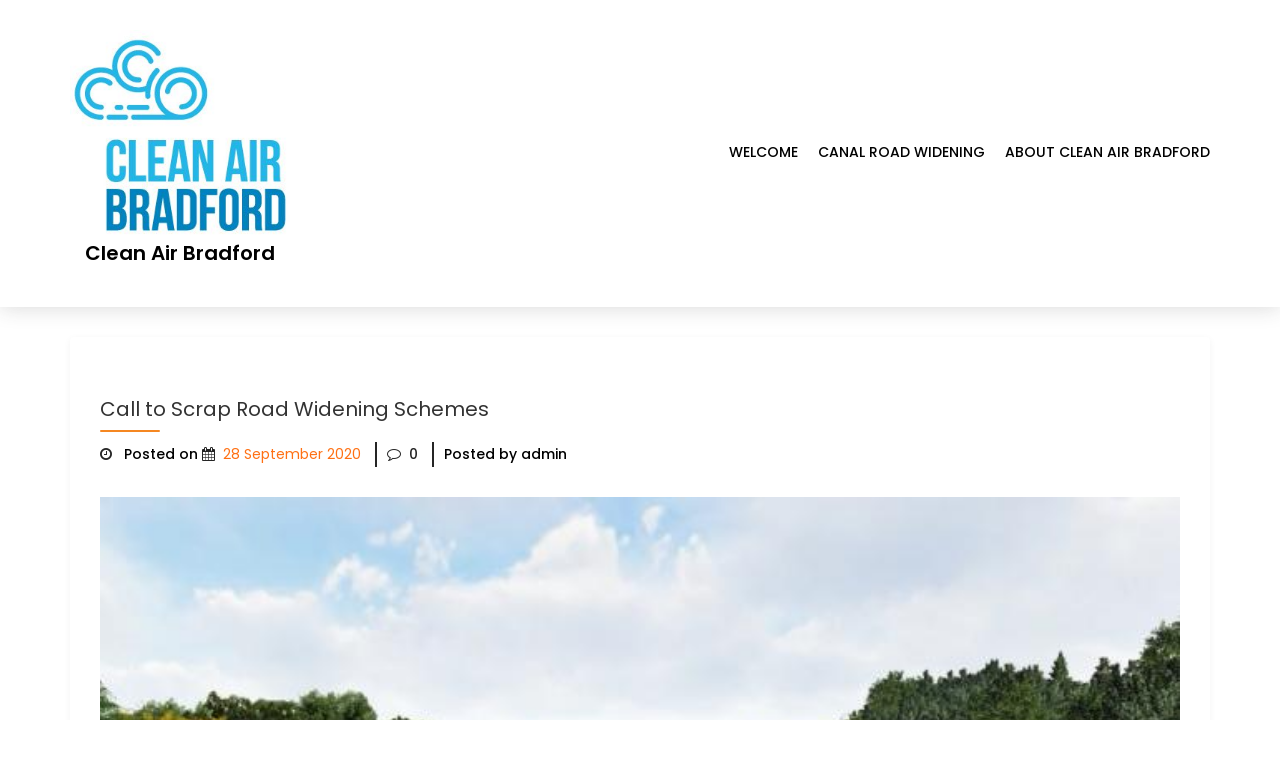

--- FILE ---
content_type: text/html; charset=UTF-8
request_url: https://cleanairbradford.uk/category/canal-road/
body_size: 28431
content:
<!doctype html>
<html lang="en-GB">
<head>
	<meta charset="UTF-8">
	<meta name="viewport" content="width=device-width, initial-scale=1">
	<link rel="profile" href="http://gmpg.org/xfn/11">
	<title>Canal Road &#8211; Clean Air Bradford</title>
<meta name='robots' content='max-image-preview:large' />
	<style>img:is([sizes="auto" i], [sizes^="auto," i]) { contain-intrinsic-size: 3000px 1500px }</style>
	<link rel='dns-prefetch' href='//fonts.googleapis.com' />
<link rel="alternate" type="application/rss+xml" title="Clean Air Bradford &raquo; Feed" href="https://cleanairbradford.uk/feed/" />
<link rel="alternate" type="application/rss+xml" title="Clean Air Bradford &raquo; Comments Feed" href="https://cleanairbradford.uk/comments/feed/" />
<link rel="alternate" type="application/rss+xml" title="Clean Air Bradford &raquo; Canal Road Category Feed" href="https://cleanairbradford.uk/category/canal-road/feed/" />
<script type="text/javascript">
/* <![CDATA[ */
window._wpemojiSettings = {"baseUrl":"https:\/\/s.w.org\/images\/core\/emoji\/15.0.3\/72x72\/","ext":".png","svgUrl":"https:\/\/s.w.org\/images\/core\/emoji\/15.0.3\/svg\/","svgExt":".svg","source":{"concatemoji":"https:\/\/cleanairbradford.uk\/wp\/wp-includes\/js\/wp-emoji-release.min.js?ver=6.7.4"}};
/*! This file is auto-generated */
!function(i,n){var o,s,e;function c(e){try{var t={supportTests:e,timestamp:(new Date).valueOf()};sessionStorage.setItem(o,JSON.stringify(t))}catch(e){}}function p(e,t,n){e.clearRect(0,0,e.canvas.width,e.canvas.height),e.fillText(t,0,0);var t=new Uint32Array(e.getImageData(0,0,e.canvas.width,e.canvas.height).data),r=(e.clearRect(0,0,e.canvas.width,e.canvas.height),e.fillText(n,0,0),new Uint32Array(e.getImageData(0,0,e.canvas.width,e.canvas.height).data));return t.every(function(e,t){return e===r[t]})}function u(e,t,n){switch(t){case"flag":return n(e,"\ud83c\udff3\ufe0f\u200d\u26a7\ufe0f","\ud83c\udff3\ufe0f\u200b\u26a7\ufe0f")?!1:!n(e,"\ud83c\uddfa\ud83c\uddf3","\ud83c\uddfa\u200b\ud83c\uddf3")&&!n(e,"\ud83c\udff4\udb40\udc67\udb40\udc62\udb40\udc65\udb40\udc6e\udb40\udc67\udb40\udc7f","\ud83c\udff4\u200b\udb40\udc67\u200b\udb40\udc62\u200b\udb40\udc65\u200b\udb40\udc6e\u200b\udb40\udc67\u200b\udb40\udc7f");case"emoji":return!n(e,"\ud83d\udc26\u200d\u2b1b","\ud83d\udc26\u200b\u2b1b")}return!1}function f(e,t,n){var r="undefined"!=typeof WorkerGlobalScope&&self instanceof WorkerGlobalScope?new OffscreenCanvas(300,150):i.createElement("canvas"),a=r.getContext("2d",{willReadFrequently:!0}),o=(a.textBaseline="top",a.font="600 32px Arial",{});return e.forEach(function(e){o[e]=t(a,e,n)}),o}function t(e){var t=i.createElement("script");t.src=e,t.defer=!0,i.head.appendChild(t)}"undefined"!=typeof Promise&&(o="wpEmojiSettingsSupports",s=["flag","emoji"],n.supports={everything:!0,everythingExceptFlag:!0},e=new Promise(function(e){i.addEventListener("DOMContentLoaded",e,{once:!0})}),new Promise(function(t){var n=function(){try{var e=JSON.parse(sessionStorage.getItem(o));if("object"==typeof e&&"number"==typeof e.timestamp&&(new Date).valueOf()<e.timestamp+604800&&"object"==typeof e.supportTests)return e.supportTests}catch(e){}return null}();if(!n){if("undefined"!=typeof Worker&&"undefined"!=typeof OffscreenCanvas&&"undefined"!=typeof URL&&URL.createObjectURL&&"undefined"!=typeof Blob)try{var e="postMessage("+f.toString()+"("+[JSON.stringify(s),u.toString(),p.toString()].join(",")+"));",r=new Blob([e],{type:"text/javascript"}),a=new Worker(URL.createObjectURL(r),{name:"wpTestEmojiSupports"});return void(a.onmessage=function(e){c(n=e.data),a.terminate(),t(n)})}catch(e){}c(n=f(s,u,p))}t(n)}).then(function(e){for(var t in e)n.supports[t]=e[t],n.supports.everything=n.supports.everything&&n.supports[t],"flag"!==t&&(n.supports.everythingExceptFlag=n.supports.everythingExceptFlag&&n.supports[t]);n.supports.everythingExceptFlag=n.supports.everythingExceptFlag&&!n.supports.flag,n.DOMReady=!1,n.readyCallback=function(){n.DOMReady=!0}}).then(function(){return e}).then(function(){var e;n.supports.everything||(n.readyCallback(),(e=n.source||{}).concatemoji?t(e.concatemoji):e.wpemoji&&e.twemoji&&(t(e.twemoji),t(e.wpemoji)))}))}((window,document),window._wpemojiSettings);
/* ]]> */
</script>
<style id='wp-emoji-styles-inline-css' type='text/css'>

	img.wp-smiley, img.emoji {
		display: inline !important;
		border: none !important;
		box-shadow: none !important;
		height: 1em !important;
		width: 1em !important;
		margin: 0 0.07em !important;
		vertical-align: -0.1em !important;
		background: none !important;
		padding: 0 !important;
	}
</style>
<link rel='stylesheet' id='wp-block-library-css' href='https://cleanairbradford.uk/wp/wp-includes/css/dist/block-library/style.min.css?ver=6.7.4' type='text/css' media='all' />
<style id='classic-theme-styles-inline-css' type='text/css'>
/*! This file is auto-generated */
.wp-block-button__link{color:#fff;background-color:#32373c;border-radius:9999px;box-shadow:none;text-decoration:none;padding:calc(.667em + 2px) calc(1.333em + 2px);font-size:1.125em}.wp-block-file__button{background:#32373c;color:#fff;text-decoration:none}
</style>
<style id='global-styles-inline-css' type='text/css'>
:root{--wp--preset--aspect-ratio--square: 1;--wp--preset--aspect-ratio--4-3: 4/3;--wp--preset--aspect-ratio--3-4: 3/4;--wp--preset--aspect-ratio--3-2: 3/2;--wp--preset--aspect-ratio--2-3: 2/3;--wp--preset--aspect-ratio--16-9: 16/9;--wp--preset--aspect-ratio--9-16: 9/16;--wp--preset--color--black: #000000;--wp--preset--color--cyan-bluish-gray: #abb8c3;--wp--preset--color--white: #ffffff;--wp--preset--color--pale-pink: #f78da7;--wp--preset--color--vivid-red: #cf2e2e;--wp--preset--color--luminous-vivid-orange: #ff6900;--wp--preset--color--luminous-vivid-amber: #fcb900;--wp--preset--color--light-green-cyan: #7bdcb5;--wp--preset--color--vivid-green-cyan: #00d084;--wp--preset--color--pale-cyan-blue: #8ed1fc;--wp--preset--color--vivid-cyan-blue: #0693e3;--wp--preset--color--vivid-purple: #9b51e0;--wp--preset--gradient--vivid-cyan-blue-to-vivid-purple: linear-gradient(135deg,rgba(6,147,227,1) 0%,rgb(155,81,224) 100%);--wp--preset--gradient--light-green-cyan-to-vivid-green-cyan: linear-gradient(135deg,rgb(122,220,180) 0%,rgb(0,208,130) 100%);--wp--preset--gradient--luminous-vivid-amber-to-luminous-vivid-orange: linear-gradient(135deg,rgba(252,185,0,1) 0%,rgba(255,105,0,1) 100%);--wp--preset--gradient--luminous-vivid-orange-to-vivid-red: linear-gradient(135deg,rgba(255,105,0,1) 0%,rgb(207,46,46) 100%);--wp--preset--gradient--very-light-gray-to-cyan-bluish-gray: linear-gradient(135deg,rgb(238,238,238) 0%,rgb(169,184,195) 100%);--wp--preset--gradient--cool-to-warm-spectrum: linear-gradient(135deg,rgb(74,234,220) 0%,rgb(151,120,209) 20%,rgb(207,42,186) 40%,rgb(238,44,130) 60%,rgb(251,105,98) 80%,rgb(254,248,76) 100%);--wp--preset--gradient--blush-light-purple: linear-gradient(135deg,rgb(255,206,236) 0%,rgb(152,150,240) 100%);--wp--preset--gradient--blush-bordeaux: linear-gradient(135deg,rgb(254,205,165) 0%,rgb(254,45,45) 50%,rgb(107,0,62) 100%);--wp--preset--gradient--luminous-dusk: linear-gradient(135deg,rgb(255,203,112) 0%,rgb(199,81,192) 50%,rgb(65,88,208) 100%);--wp--preset--gradient--pale-ocean: linear-gradient(135deg,rgb(255,245,203) 0%,rgb(182,227,212) 50%,rgb(51,167,181) 100%);--wp--preset--gradient--electric-grass: linear-gradient(135deg,rgb(202,248,128) 0%,rgb(113,206,126) 100%);--wp--preset--gradient--midnight: linear-gradient(135deg,rgb(2,3,129) 0%,rgb(40,116,252) 100%);--wp--preset--font-size--small: 13px;--wp--preset--font-size--medium: 20px;--wp--preset--font-size--large: 36px;--wp--preset--font-size--x-large: 42px;--wp--preset--spacing--20: 0.44rem;--wp--preset--spacing--30: 0.67rem;--wp--preset--spacing--40: 1rem;--wp--preset--spacing--50: 1.5rem;--wp--preset--spacing--60: 2.25rem;--wp--preset--spacing--70: 3.38rem;--wp--preset--spacing--80: 5.06rem;--wp--preset--shadow--natural: 6px 6px 9px rgba(0, 0, 0, 0.2);--wp--preset--shadow--deep: 12px 12px 50px rgba(0, 0, 0, 0.4);--wp--preset--shadow--sharp: 6px 6px 0px rgba(0, 0, 0, 0.2);--wp--preset--shadow--outlined: 6px 6px 0px -3px rgba(255, 255, 255, 1), 6px 6px rgba(0, 0, 0, 1);--wp--preset--shadow--crisp: 6px 6px 0px rgba(0, 0, 0, 1);}:where(.is-layout-flex){gap: 0.5em;}:where(.is-layout-grid){gap: 0.5em;}body .is-layout-flex{display: flex;}.is-layout-flex{flex-wrap: wrap;align-items: center;}.is-layout-flex > :is(*, div){margin: 0;}body .is-layout-grid{display: grid;}.is-layout-grid > :is(*, div){margin: 0;}:where(.wp-block-columns.is-layout-flex){gap: 2em;}:where(.wp-block-columns.is-layout-grid){gap: 2em;}:where(.wp-block-post-template.is-layout-flex){gap: 1.25em;}:where(.wp-block-post-template.is-layout-grid){gap: 1.25em;}.has-black-color{color: var(--wp--preset--color--black) !important;}.has-cyan-bluish-gray-color{color: var(--wp--preset--color--cyan-bluish-gray) !important;}.has-white-color{color: var(--wp--preset--color--white) !important;}.has-pale-pink-color{color: var(--wp--preset--color--pale-pink) !important;}.has-vivid-red-color{color: var(--wp--preset--color--vivid-red) !important;}.has-luminous-vivid-orange-color{color: var(--wp--preset--color--luminous-vivid-orange) !important;}.has-luminous-vivid-amber-color{color: var(--wp--preset--color--luminous-vivid-amber) !important;}.has-light-green-cyan-color{color: var(--wp--preset--color--light-green-cyan) !important;}.has-vivid-green-cyan-color{color: var(--wp--preset--color--vivid-green-cyan) !important;}.has-pale-cyan-blue-color{color: var(--wp--preset--color--pale-cyan-blue) !important;}.has-vivid-cyan-blue-color{color: var(--wp--preset--color--vivid-cyan-blue) !important;}.has-vivid-purple-color{color: var(--wp--preset--color--vivid-purple) !important;}.has-black-background-color{background-color: var(--wp--preset--color--black) !important;}.has-cyan-bluish-gray-background-color{background-color: var(--wp--preset--color--cyan-bluish-gray) !important;}.has-white-background-color{background-color: var(--wp--preset--color--white) !important;}.has-pale-pink-background-color{background-color: var(--wp--preset--color--pale-pink) !important;}.has-vivid-red-background-color{background-color: var(--wp--preset--color--vivid-red) !important;}.has-luminous-vivid-orange-background-color{background-color: var(--wp--preset--color--luminous-vivid-orange) !important;}.has-luminous-vivid-amber-background-color{background-color: var(--wp--preset--color--luminous-vivid-amber) !important;}.has-light-green-cyan-background-color{background-color: var(--wp--preset--color--light-green-cyan) !important;}.has-vivid-green-cyan-background-color{background-color: var(--wp--preset--color--vivid-green-cyan) !important;}.has-pale-cyan-blue-background-color{background-color: var(--wp--preset--color--pale-cyan-blue) !important;}.has-vivid-cyan-blue-background-color{background-color: var(--wp--preset--color--vivid-cyan-blue) !important;}.has-vivid-purple-background-color{background-color: var(--wp--preset--color--vivid-purple) !important;}.has-black-border-color{border-color: var(--wp--preset--color--black) !important;}.has-cyan-bluish-gray-border-color{border-color: var(--wp--preset--color--cyan-bluish-gray) !important;}.has-white-border-color{border-color: var(--wp--preset--color--white) !important;}.has-pale-pink-border-color{border-color: var(--wp--preset--color--pale-pink) !important;}.has-vivid-red-border-color{border-color: var(--wp--preset--color--vivid-red) !important;}.has-luminous-vivid-orange-border-color{border-color: var(--wp--preset--color--luminous-vivid-orange) !important;}.has-luminous-vivid-amber-border-color{border-color: var(--wp--preset--color--luminous-vivid-amber) !important;}.has-light-green-cyan-border-color{border-color: var(--wp--preset--color--light-green-cyan) !important;}.has-vivid-green-cyan-border-color{border-color: var(--wp--preset--color--vivid-green-cyan) !important;}.has-pale-cyan-blue-border-color{border-color: var(--wp--preset--color--pale-cyan-blue) !important;}.has-vivid-cyan-blue-border-color{border-color: var(--wp--preset--color--vivid-cyan-blue) !important;}.has-vivid-purple-border-color{border-color: var(--wp--preset--color--vivid-purple) !important;}.has-vivid-cyan-blue-to-vivid-purple-gradient-background{background: var(--wp--preset--gradient--vivid-cyan-blue-to-vivid-purple) !important;}.has-light-green-cyan-to-vivid-green-cyan-gradient-background{background: var(--wp--preset--gradient--light-green-cyan-to-vivid-green-cyan) !important;}.has-luminous-vivid-amber-to-luminous-vivid-orange-gradient-background{background: var(--wp--preset--gradient--luminous-vivid-amber-to-luminous-vivid-orange) !important;}.has-luminous-vivid-orange-to-vivid-red-gradient-background{background: var(--wp--preset--gradient--luminous-vivid-orange-to-vivid-red) !important;}.has-very-light-gray-to-cyan-bluish-gray-gradient-background{background: var(--wp--preset--gradient--very-light-gray-to-cyan-bluish-gray) !important;}.has-cool-to-warm-spectrum-gradient-background{background: var(--wp--preset--gradient--cool-to-warm-spectrum) !important;}.has-blush-light-purple-gradient-background{background: var(--wp--preset--gradient--blush-light-purple) !important;}.has-blush-bordeaux-gradient-background{background: var(--wp--preset--gradient--blush-bordeaux) !important;}.has-luminous-dusk-gradient-background{background: var(--wp--preset--gradient--luminous-dusk) !important;}.has-pale-ocean-gradient-background{background: var(--wp--preset--gradient--pale-ocean) !important;}.has-electric-grass-gradient-background{background: var(--wp--preset--gradient--electric-grass) !important;}.has-midnight-gradient-background{background: var(--wp--preset--gradient--midnight) !important;}.has-small-font-size{font-size: var(--wp--preset--font-size--small) !important;}.has-medium-font-size{font-size: var(--wp--preset--font-size--medium) !important;}.has-large-font-size{font-size: var(--wp--preset--font-size--large) !important;}.has-x-large-font-size{font-size: var(--wp--preset--font-size--x-large) !important;}
:where(.wp-block-post-template.is-layout-flex){gap: 1.25em;}:where(.wp-block-post-template.is-layout-grid){gap: 1.25em;}
:where(.wp-block-columns.is-layout-flex){gap: 2em;}:where(.wp-block-columns.is-layout-grid){gap: 2em;}
:root :where(.wp-block-pullquote){font-size: 1.5em;line-height: 1.6;}
</style>
<link rel='stylesheet' id='contact-form-7-css' href='https://cleanairbradford.uk/wp/wp-content/plugins/contact-form-7/includes/css/styles.css?ver=6.1.4' type='text/css' media='all' />
<link rel='stylesheet' id='bootstrap-css' href='https://cleanairbradford.uk/wp/wp-content/themes/wpbricks/css/bootstrap.min.css?ver=6.7.4' type='text/css' media='all' />
<link rel='stylesheet' id='fontawesome-css-css' href='https://cleanairbradford.uk/wp/wp-content/themes/wpbricks/css/all.css?ver=6.7.4' type='text/css' media='all' />
<link rel='stylesheet' id='main-css-css' href='https://cleanairbradford.uk/wp/wp-content/themes/wpbricks/css/main.css?ver=6.7.4' type='text/css' media='all' />
<link rel='stylesheet' id='font-awesome-css' href='https://cleanairbradford.uk/wp/wp-content/themes/wpbricks/css/font-awesome.min.css?ver=6.7.4' type='text/css' media='all' />
<link rel='stylesheet' id='wpbricks-google-fonts-css' href='https://fonts.googleapis.com/css?family=Poppins%3A300%2C400%2C500%2C600%2C700&#038;ver=6.7.4' type='text/css' media='all' />
<link rel='stylesheet' id='wpbricks-style-css' href='https://cleanairbradford.uk/wp/wp-content/themes/wpbricks/style.css?ver=6.7.4' type='text/css' media='all' />
<link rel='stylesheet' id='wpbricks-media-css-css' href='https://cleanairbradford.uk/wp/wp-content/themes/wpbricks/media.css?ver=6.7.4' type='text/css' media='all' />
<style id='wpbricks-custom-css-inline-css' type='text/css'>

		body h1, body h2, body h3, body h4, body h5, body h6, body span, body p, body a, body li {
			font-family: unset;
			font-weight: unset;
			text-transform: none;
			color: #000000;
		}
		body span, body p, body li{
			font-size: ;
		}
		.site-branding .custom-logo-link img {
			width: px;
		}
		.site-header .site-branding .site-title a{
				color: #000;
				font-weight: 600;
		}
		.site-header .site-branding p.site-description{
				color: #000;
		}
		.site-header .site-header-inner{
			background-color: #ffffff;
			border-bottom: solid;
			border-color: #fff;
		}
		.sticky-header.transparent-header.header-scroll .site-header .site-header-inner{
			background-color: #ffffff;
		}
		.sticky-header.transparent-header.header-scroll .site-header .site-header-inner ul.sub-menu{
			background-color: #efefef;
		}
		.site-header .main-navigation li a {
			color: #000;
		}
		.site-header button.menu-toggle i{
			background-color: #000;
		}
		.site-header .main-navigation ul.sub-menu {
			background-color: #efefef;
		}
		.site-header .main-navigation ul.sub-menu li a {
			color: #000;
		}
		.site-header ul li .menu-btn:before, .site-header ul li .menu-btn:after{
			background-color: #000;
		}
		.site-footer {
			background-color: #eeeeee;
			background-image: none;
			border-top: hidden;
			border-color: #000;
		}
		.site-footer .footer_inner:before{
			background-color: transparent;
			opacity: 0.4;
		}
		.footer-content h2 {
			color: #000000; 
		}
		.footer-content span, .footer-content ul li span, .footer-content ul li a, .footer-content p, .site-footer .site-info{ 
			color: #000000;
		}
</style>
<script type="text/javascript" src="https://cleanairbradford.uk/wp/wp-includes/js/jquery/jquery.min.js?ver=3.7.1" id="jquery-core-js"></script>
<script type="text/javascript" src="https://cleanairbradford.uk/wp/wp-includes/js/jquery/jquery-migrate.min.js?ver=3.4.1" id="jquery-migrate-js"></script>
<link rel="https://api.w.org/" href="https://cleanairbradford.uk/wp-json/" /><link rel="alternate" title="JSON" type="application/json" href="https://cleanairbradford.uk/wp-json/wp/v2/categories/12" /><link rel="EditURI" type="application/rsd+xml" title="RSD" href="https://cleanairbradford.uk/wp/xmlrpc.php?rsd" />
<meta name="generator" content="WordPress 6.7.4" />
<link rel="icon" href="https://cleanairbradford.uk/wp/wp-content/uploads/2019/05/cropped-web-header-1-1-32x32.png" sizes="32x32" />
<link rel="icon" href="https://cleanairbradford.uk/wp/wp-content/uploads/2019/05/cropped-web-header-1-1-192x192.png" sizes="192x192" />
<link rel="apple-touch-icon" href="https://cleanairbradford.uk/wp/wp-content/uploads/2019/05/cropped-web-header-1-1-180x180.png" />
<meta name="msapplication-TileImage" content="https://cleanairbradford.uk/wp/wp-content/uploads/2019/05/cropped-web-header-1-1-270x270.png" />
</head>

<body class="archive category category-canal-road category-12 wp-custom-logo hfeed">
<a class="skip-link screen-reader-text" href="#content">Skip to content</a><div id="page" class="site ">
	<header id="masthead" class="site-header">
		<div class="site-header-main">
			<div class="site-header-inner left-logo-right-menu header-full-width">
				<div class="container">
					<div class="bricks_col_main">
						<div class="bricks_col md-main-logo">
							<div class="site-branding">
								<a href="https://cleanairbradford.uk/" class="custom-logo-link" rel="home"><img width="294" height="283" src="https://cleanairbradford.uk/wp/wp-content/uploads/2019/05/cropped-CAB_logo_rgb_72dpi.jpg" class="custom-logo" alt="Clean Air Bradford" decoding="async" fetchpriority="high" /></a>										<h1 class="site-title ">
										<a href="https://cleanairbradford.uk/"	rel="home">Clean Air Bradford</a>
										</h1>
																	</div><!-- .site-branding -->
						</div>
						<div class="bricks_col md-main-menu">
							<nav id="site-navigation" class="main-navigation" role="navigation">
								<button class="menu-toggle" aria-controls="primary-menu" aria-expanded="false">
									<i></i><i></i><i></i>
								</button>
								<div class="menu-main-menu-container"><ul id="primary-menu" class="menu"><li id="menu-item-85" class="menu-item menu-item-type-post_type menu-item-object-post menu-item-85"><a href="https://cleanairbradford.uk/welcome/">Welcome</a></li>
<li id="menu-item-108" class="menu-item menu-item-type-post_type menu-item-object-page menu-item-108"><a href="https://cleanairbradford.uk/canal-road-widening/">Canal Road Widening</a></li>
<li id="menu-item-109" class="menu-item menu-item-type-post_type menu-item-object-page menu-item-109"><a href="https://cleanairbradford.uk/about-us/">About Clean Air Bradford</a></li>
</ul></div>							</nav><!-- #site-navigation -->
						</div>
					</div>
				</div>
			</div>
		</div>
	</header><!-- #masthead -->

	<div class="container container-content-width">
		<div id="content" class="site-content">
	<div id="primary" class="content-area">
		<main id="main" class="site-main" role="main">
							<div class="blog-gallery bgs-posts">
					
<div id="post-153" class="post-153 post type-post status-publish format-standard has-post-thumbnail hentry category-canal-road">

    <div class="post-head">

		<h2 class="entry-title"><a href="https://cleanairbradford.uk/call-to-scrap-road-widening-schemes/" rel="bookmark">Call to Scrap Road Widening Schemes</a></h2>        <ul class="publish-details">
			                <li class="post_date">
                    <i class="fa fa fa-clock-o"></i>
					<span class="posted-on">Posted on <a href="https://cleanairbradford.uk/call-to-scrap-road-widening-schemes/" rel="bookmark"><i class="fa fa-calendar" aria-hidden="true"></i><time class="entry-date published updated" datetime="2020-09-28T11:01:36+00:00">28 September 2020</time></a></span>                </li><!-- .entry-meta -->
				            <li class="comments_num">
                <i class="fa fa-comment-o"></i>0            </li>
            <li class="post_by">
				<span class="sub-title">
					Posted by admin				</span>
            </li>
        </ul>
		            <div class="feature-img">
				<img width="650" height="357" src="https://cleanairbradford.uk/wp/wp-content/uploads/2020/09/236303651.jpg.gallery.jpg" class="attachment-post-thumbnail size-post-thumbnail wp-post-image" alt="Canal Road picture from T&amp;A" decoding="async" srcset="https://cleanairbradford.uk/wp/wp-content/uploads/2020/09/236303651.jpg.gallery.jpg 650w, https://cleanairbradford.uk/wp/wp-content/uploads/2020/09/236303651.jpg.gallery-300x165.jpg 300w" sizes="(max-width: 650px) 100vw, 650px" />            </div>
			    </div><!-- .entry-header -->

    <div class="post-content">
		<p>We&#8217;re in the news again &#8211; this time following a press release we sent to the local paper, in advance of Clean Air Day. To read the article &#8211; follow the link below to the Telegraph and Argus piece. https://www.thetelegraphandargus.co.uk/news/18737247.clean-air-group-calls-bradford-council-scrap-road-schemes/ You can sign the petition against the widening of Canal Road here.</p>
    </div><!-- .entry-content -->

</div><!-- #post-153 -->

<div id="post-110" class="post-110 post type-post status-publish format-standard has-post-thumbnail hentry category-canal-road category-news tag-shipley-c-of-e">

    <div class="post-head">

		<h2 class="entry-title"><a href="https://cleanairbradford.uk/petition-against-canal-road-widening-launched/" rel="bookmark">Petition against Canal Road Widening Launched</a></h2>        <ul class="publish-details">
			                <li class="post_date">
                    <i class="fa fa fa-clock-o"></i>
					<span class="posted-on">Posted on <a href="https://cleanairbradford.uk/petition-against-canal-road-widening-launched/" rel="bookmark"><i class="fa fa-calendar" aria-hidden="true"></i><time class="entry-date published updated" datetime="2020-02-26T15:06:33+00:00">26 February 2020</time></a></span>                </li><!-- .entry-meta -->
				            <li class="comments_num">
                <i class="fa fa-comment-o"></i>5            </li>
            <li class="post_by">
				<span class="sub-title">
					Posted by admin				</span>
            </li>
        </ul>
		            <div class="feature-img">
				<img width="2560" height="1536" src="https://cleanairbradford.uk/wp/wp-content/uploads/2019/06/20180503_085623.jpg" class="attachment-post-thumbnail size-post-thumbnail wp-post-image" alt="" decoding="async" srcset="https://cleanairbradford.uk/wp/wp-content/uploads/2019/06/20180503_085623.jpg 2560w, https://cleanairbradford.uk/wp/wp-content/uploads/2019/06/20180503_085623-300x180.jpg 300w, https://cleanairbradford.uk/wp/wp-content/uploads/2019/06/20180503_085623-768x461.jpg 768w, https://cleanairbradford.uk/wp/wp-content/uploads/2019/06/20180503_085623-1024x614.jpg 1024w" sizes="(max-width: 2560px) 100vw, 2560px" />            </div>
			    </div><!-- .entry-header -->

    <div class="post-content">
		<p>Sign the Petition &#8212; We&#8217;ve launched a petition against the widening of Canal Road and the additional traffic this will bring down Otley Road and other parts of Shipley. &#8212; You can download a flyer and print out a paper petition yourself from this page.</p>
    </div><!-- .entry-content -->

</div><!-- #post-110 -->
				</div>
				<div class="clearfix"></div>
				<div class="bgs-pagination col-md-12">
									</div>
						</main><!-- .site-main -->
	</div><!-- container -->

	</div>
	</div><!-- #content -->
	</div>
	<footer id="colophon"
			class="site-footer footer-full-width">
		<div class="footer_inner">
			<div class="container">
								<div class="bricks_col_main footer-bottom right-menutext_with_social">
											<div class="bricks_col copyright_block">
							<div class="site-info">
								Copyright Clean Air Bradford 2020 - info@cleanairbradford.uk
							</div><!-- .site-info -->
						</div>
												<div class="bricks_col social_icons_block">
							<ul class="social_icons">
															<li class="social-facebook facebook">
									<a href="https://www.facebook.com/groups/cleanairbradford"
									target="_blank"><i class="fa fa-facebook"></i></a>
								</li>
																<li class="social-twitter twitter">
									<a href="https://twitter.com/cleanairbfd"
									target="_blank"><i class="fa fa-twitter"></i></a>
								</li>
															</ul>
						</div>
										</div>
			</div>
		</div>
	</footer><!-- #colophon -->

<script type="text/javascript" src="https://cleanairbradford.uk/wp/wp-includes/js/dist/hooks.min.js?ver=4d63a3d491d11ffd8ac6" id="wp-hooks-js"></script>
<script type="text/javascript" src="https://cleanairbradford.uk/wp/wp-includes/js/dist/i18n.min.js?ver=5e580eb46a90c2b997e6" id="wp-i18n-js"></script>
<script type="text/javascript" id="wp-i18n-js-after">
/* <![CDATA[ */
wp.i18n.setLocaleData( { 'text direction\u0004ltr': [ 'ltr' ] } );
/* ]]> */
</script>
<script type="text/javascript" src="https://cleanairbradford.uk/wp/wp-content/plugins/contact-form-7/includes/swv/js/index.js?ver=6.1.4" id="swv-js"></script>
<script type="text/javascript" id="contact-form-7-js-translations">
/* <![CDATA[ */
( function( domain, translations ) {
	var localeData = translations.locale_data[ domain ] || translations.locale_data.messages;
	localeData[""].domain = domain;
	wp.i18n.setLocaleData( localeData, domain );
} )( "contact-form-7", {"translation-revision-date":"2024-05-21 11:58:24+0000","generator":"GlotPress\/4.0.1","domain":"messages","locale_data":{"messages":{"":{"domain":"messages","plural-forms":"nplurals=2; plural=n != 1;","lang":"en_GB"},"Error:":["Error:"]}},"comment":{"reference":"includes\/js\/index.js"}} );
/* ]]> */
</script>
<script type="text/javascript" id="contact-form-7-js-before">
/* <![CDATA[ */
var wpcf7 = {
    "api": {
        "root": "https:\/\/cleanairbradford.uk\/wp-json\/",
        "namespace": "contact-form-7\/v1"
    }
};
/* ]]> */
</script>
<script type="text/javascript" src="https://cleanairbradford.uk/wp/wp-content/plugins/contact-form-7/includes/js/index.js?ver=6.1.4" id="contact-form-7-js"></script>
<script type="text/javascript" src="https://cleanairbradford.uk/wp/wp-content/themes/wpbricks/js/navigation.js?ver=20151215" id="wpbricks-navigation-js"></script>
<script type="text/javascript" src="https://cleanairbradford.uk/wp/wp-content/themes/wpbricks/js/skip-link-focus-fix.js?ver=20151215" id="wpbricks-skip-link-focus-fix-js"></script>
<script type="text/javascript" src="https://cleanairbradford.uk/wp/wp-content/themes/wpbricks/js/custom.js?ver=1.1" id="wpbricks-script-js"></script>


--- FILE ---
content_type: text/css
request_url: https://cleanairbradford.uk/wp/wp-content/themes/wpbricks/css/main.css?ver=6.7.4
body_size: 38985
content:
body{font-family:"Poppins", sans-serif;overflow-x:hidden}
body div a,body div a:focus,body div a:hover{color:#ff7013}
a:focus, a:hover{text-decoration:none}
/* Text meant only for screen readers. */
.screen-reader-text{position:absolute !important;clip: rect(1px, 1px, 1px, 1px);height: 1px; width: 1px;overflow: hidden}
.screen-reader-text:focus{background-color: #f1f1f1;border-radius: 3px;box-shadow: 0 0 2px 2px rgba(0, 0, 0, 0.6);clip: auto !important;color: #21759b;display: block;font-size: 14px;font-size: 0.875rem;font-weight: bold;height: auto;left: 5px;line-height: normal;padding: 15px 23px 14px;text-decoration: none;top: 5px; width: auto;z-index: 100000}
#content[tabindex="-1"]:focus {outline: 0;}
.wrapper{width:1170px;margin:0 auto;max-width:96%}
.read-more a{border:1px solid #333;display:inline-block;padding:10px 30px;-webkit-box-sizing:border-box;-moz-box-sizing:border-box;box-sizing:border-box;line-height:1;text-decoration:none;color:#333;position:relative;z-index:1}
.box-shadow{box-shadow:3px 3px 20px 1px rgba(51, 51, 51, 0.24);background:#fff;float:left;width:100%}
img{max-width:100%;height:auto}
.read-more{display:inline-block;position:relative}
.read-more::after{content:"";position:absolute;background:#333;left:0;right:100%;top:0;bottom:0;-webkit-transition:0.3s all;-moz-transition:0.3s all;-o-transition:0.3s all;transition:0.3s all}
.read-more:hover::after{right:0}
.read-more:hover a{color:#fff}
.wp-caption{margin-bottom:1.5em;max-width:100%}
.wp-caption img[class*="wp-image-"]{display:block;margin-left:auto;margin-right:auto}
.wp-caption-text{text-align:center}
.wp-caption .wp-caption-text{margin:0.8075em 0}
.sticky{display:block}
.gallery-caption{display:block}
.bypostauthor{display:block}
.alignleft{display:inline;float:left;margin-right:1.5em}
.alignright{display:inline;float:right;margin-left:1.5em}
.aligncenter{clear:both;display:block;margin-left:auto;margin-right:auto}
.wp-block-bricks-multipurpose-gutenberg-block.box_shadow{box-shadow:0 2px 5px 0 rgba(52, 52, 52, 0.18)}

/* default css */

/* header css */
.site-header{-webkit-transition:all 00.4s ease-in-out;-o-transition:all 0.4s ease-in-out;transition:all 0.4s ease-in-out}
.site-header .site-branding h1.site-title{margin:0 0 10px 0;text-transform:capitalize;font-size:20px}
.site-header .main-navigation li a{display:inline-block;width:100%;cursor:pointer;-webkit-transition:0.5s all;-moz-transition:0.5s all;-o-transition:0.5s all;transition:0.5s all;color:#676767;text-decoration:none;font-size:14px;font-weight:500;text-transform:uppercase;text-align:center;padding:10px 0}
.site-header .site-branding .site-title a{color:#ff7013}
.site-header .site-branding p.site-description{font-size:14px;color:#939596}
.site-header .site-branding h1.site-title a:hover{color:#333}
.site-header .site-header-main{-webkit-transition:all 0.4s ease-in-out;-o-transition:all 0.4s ease-in-out;transition:all 0.4s ease-in-out}
.site-header .site-header-inner{width:100%;-webkit-box-sizing:border-box;-moz-box-sizing:border-box;box-sizing:border-box;box-shadow:0 1px 20px 0 rgba(51, 51, 51, 0.18);position:relative;padding:30px 0;-webkit-transition:all 0.4s ease-in-out;-o-transition:all 0.4s ease-in-out;transition:all 0.4s ease-in-out}
.sticky-header.header-scroll .site-header .site-header-inner{padding:15px 0}
.sticky-header .site-header .site-header-main{position:fixed;top:0;left:0;right:0;-webkit-transition:all 0.4s ease-in-out;-o-transition:all 0.4s ease-in-out;transition:all 0.4s ease-in-out;z-index:999}
.transparent-header .site-header .site-header-inner{background-color:transparent;box-shadow:none}
.sticky-header.transparent-header.header-scroll .site-header .site-header-inner{padding:15px}
.site-header ul{margin:0;padding:0}
.site-header .site-branding{text-align:center;display:inline-block;width:220px}
.site-header .main-navigation li{position:relative;display:inline-block;margin-right:20px}
.site-header .main-navigation li:last-child{margin-right:0}

/* header css */

/* container layouts */
.container.container-full-width{width:100%}

/* benner css */
.banner{float:left;width:100%}
.banner img{width:100%;height:700px;object-fit:cover;object-position:center center}

/* benner css */

/* site-content css */
div.site-content{float:left;width:100%;padding:0 0 50px 0;-webkit-box-sizing:border-box;-moz-box-sizing:border-box;box-sizing:border-box;display:inline-block}
div.site-content .widget-area{width:30%;float:right;padding:50px 0 20px 30px}
.single div.site-content{float:left;width:100%;padding:0;-webkit-box-sizing:border-box;-moz-box-sizing:border-box;box-sizing:border-box;display:inline-block}

/* site-content css */

/* aside section css */
.widget-area section.widget_calendar table#wp-calendar caption{margin:0 0 10px;color:#333;font-size:15px;font-weight:bold;padding:0}
.widget-area section{padding:30px;font-size:16px;-webkit-box-sizing:border-box;-moz-box-sizing:border-box;box-sizing:border-box;box-shadow:0 2px 7px 0 rgba(0, 0, 0, 0.05);background:#fff;border-radius:4px;margin-bottom:30px}
.widget-area section.widget_calendar table#wp-calendar{width:100%}
.widget-area label{width:100%;margin:0}
.widget-area section.widget_search form span{display:block;border:0;font-size:18px!important;font-weight:600;margin:0 0 25px 0!important;color:#252525!important;padding:0}
.widget-area section.widget_search form input.search-field{-webkit-box-sizing:border-box;-moz-box-sizing:border-box;box-sizing:border-box;margin-bottom:10px;padding:20px;border:solid 1px rgba(204, 204, 204, 0.72);width:100%;height:35px;font-weight:400;background:#fff}
.widget-area section.widget_search form input.search-submit{width:120px;padding:7px 0;-webkit-box-sizing:border-box;-moz-box-sizing:border-box;box-sizing:border-box;text-transform:uppercase;font-size:13px;background:#ff7013;color:#fff;border:1px solid #ff7013;-webkit-transition:0.5s all;-moz-transition:0.5s all;-o-transition:0.5s all;transition:0.5s all;margin:0 auto}
.widget-area section.widget_search form input.search-submit:hover{background:#fff;color:#fe6826}
.widget-area h2.widget-title{border:0;font-size:18px!important;font-weight:600;margin:0 0 25px 0!important;color:#252525!important;padding:0}
.widget-area ul li{margin-bottom:10px}
.widget-area ul li a{background-size:20px;background-position:center left;background-repeat:no-repeat;padding:0!important;border:0!important;font-size:16px!important;color:#6b757e!important;font-weight:400!important;position:relative;padding-left:20px!important;text-decoration:none!important}
.widget-area ul li a:hover{color:#ff7013!important;text-decoration:underline}
.widget-area section ul{list-style:none;margin:0;padding:0}
.widget-area ul li a::before{content:".";vertical-align:baseline;font-size:50px;line-height:0;position:absolute;left:-7px;top:-1px;font-family:monospace}

/* section css */

/* blog css */
aside.widget-area ul li{padding-left:30px;background-image:url(images/aside-arrow.png);background-size:20px;background-position:top left;background-repeat:no-repeat}
.content-area ul.blog-list li .blog-img{float:left;width:100%}
.content-area ul.blog-list li .blog-img img{width:100%;height:220px;object-fit:cover;transition:0.2s all;-webkit-transition:0.3s all;-moz-transition:0.3s all;-o-transition:0.3s all}
.content-area ul.blog-list>li{list-style:none;margin-bottom:30px}
.content-area ul.blog-list>li:nth-child(2n + 1){clear:none}
.content-area ul.blog-list>li .blog-containe{height:410px;background:#fff;overflow:hidden}
.content-area ul.blog-list>li .blog-containe:hover .blog-img img{height:110px;opacity:0.5}
.content-area ul.blog-list>li .blog-containe .blog-details .hover-item{display:none}
.content-area ul.blog-list>li .blog-containe:hover .blog-details .hover-item{display:block}
.content-area ul.blog-list li .blog-details{float:left;width:100%;background:#fff;word-break:break-all;padding:20px 20px;-webkit-box-sizing:border-box;-moz-box-sizing:border-box;box-sizing:border-box}
.content-area ul.blog-list li .blog-details h3{margin:0;font-size:18px;color:#333;text-transform:uppercase;margin-bottom:20px}
.content-area ul.blog-list li .blog-details h3 a{color:#333;font-weight:bold}
.content-area ul.blog-list li .blog-details span.sub-title{margin-bottom:10px;display:block}
.content-area ul.blog-list li .blog-details .comment-sec{margin-bottom:10px;display:block}
.content-area ul.blog-list li .blog-details span.sub-title img.avatar{width:35px;height:35px;border-radius:50%;display:inline-block;vertical-align:middle;margin-right:10px}
.content-area ul.blog-list li .blog-details .comment-sec ul li{display:inline-block;vertical-align:middle;margin-right:20px;font-size:15px;margin-bottom:5px!important}
.content-area ul.blog-list li .blog-details .comment-sec ul li:last-child{margin:0}
.content-area ul.blog-list li .blog-details .comment-sec ul li i{display:inline-block;vertical-align:middle;margin-right:8px}
.content-area ul.blog-list li .blog-details .hover-item p{color:#333;font-size:15px;margin-bottom:10px}

/* blog css */

/* footer css */
.site-footer{display:block;width:100%;background:#f5f5f8;margin:0 auto;background-position:center;background-size:cover}
.site-footer .footer_inner{padding:50px 0 24px;-moz-box-sizing:border-box;box-sizing:border-box;position:relative}
.site-footer .footer_inner::before{content:'';position:absolute;left:0;right:0;top:0;bottom:0;display:inline-block;width:100%;height:100%}
.site-footer.footer-content-width{max-width:1140px}
.site-footer.footer-content-width .container{width:100%}
.site-footer .footer-bottom{position:relative}
.site-footer .footer-bottom.bricks_col_main{font-size:0;display:-webkit-box;display:-ms-flexbox;display:flex;-ms-flex-wrap:wrap;flex-wrap:wrap;-webkit-box-align:center;-ms-flex-align:center;align-items:center;padding:20px}
.site-footer .footer-bottom .copyright_block{text-align:left;font-size:16px}
.site-footer .footer-bottom .social_icons_block{text-align:right}
.site-footer .copyright_text{font-size:16px}
.site-footer .copyright_text p{margin:0}
.site-footer .col-md-12 .menu-main-container{text-align:center}
.site-footer .col-md-12 .menu-main-container ul li{display:inline-block;vertical-align:middle}
.site-footer .col-md-12 .menu-main-container ul li a{padding:0 15px}
.site-footer .col-md-12 .menu-main-container ul li .sub-menu{display:none}

/* footer social layouts */
.site-footer .footer-bottom .bricks_col{width:100%;text-align:center}
.site-footer .footer-bottom.text_with_social .bricks_col{width:50%}
.site-footer .footer-bottom.text_with_social.social-left-menu .bricks_col.copyright_block{order:1;text-align:right}
.site-footer .footer-bottom.text_with_social.social-left-menu .bricks_col.social_icons_block{text-align:left}
.site-footer .footer-bottom.text_with_social.social-right-menu .bricks_col.copyright_block{text-align:left}
.site-footer .footer-bottom.text_with_social.social-right-menu .bricks_col.social_icons_block{text-align:right}
.site-footer .footer-bottom .social_icons{padding:0;margin:0}
.site-footer .footer-bottom .social_icons li{display:inline-block;margin:0 10px}
.site-footer .footer-bottom .social_icons li:first-child{margin-left:0}
.site-footer .footer-bottom .social_icons li:last-child{margin-right:0}
.site-footer .footer-bottom .social_icons li a{width:35px;height:35px;display:block;line-height:35px;background:rgba(255, 255, 255, 0);color:#fff;font-size:16px;text-align:center;border:1px solid #fff;-webkit-transition:0.3s all;-moz-transition:0.3s all;-o-transition:0.3s all;transition:0.3s all}
.site-footer .footer-bottom .social_icons li a:hover{color:#fff;border-color:transparent}
.site-footer .footer-bottom .social_icons li.facebook a{border-color:#3b5998;background:#3b5998;color:#fff}
.site-footer .footer-bottom .social_icons li.gplus a{border-color:#d34836;background:#d34836;color:#fff}
.site-footer .footer-bottom .social_icons li.linkedin a{border-color:#007bb6;background:#007bb6;color:#fff}
.site-footer .footer-bottom .social_icons li.twitter a{border-color:#1dcaff;background:#1dcaff;color:#fff}
.site-footer .footer-bottom .social_icons li.Instagram a{border-color:#125688;background:#125688;color:#fff}
.site-footer .footer-bottom .social_icons li.pinterest a{border-color:#e95950;background:#e95950;color:#fff}
.site-footer .footer-bottom .social_icons li.facebook a:hover{background:transparent;color:#3b5998}
.site-footer .footer-bottom .social_icons li.gplus a:hover{background:transparent;color:#d34836}
.site-footer .footer-bottom .social_icons li.linkedin a:hover{background:transparent;color:#007bb6}
.site-footer .footer-bottom .social_icons li.twitter a:hover{background:transparent;color:#1dcaff}
.site-footer .footer-bottom .social_icons li.Instagram a:hover{background:transparent;color:#125688}
.site-footer .footer-bottom .social_icons li.pinterest a:hover{background:transparent;color:#e95950}
.site-footer .footer-bottom a{color:#000}

/* footer css */

/* inner-blog css */
header.entry-header h1.entry-title{text-transform:uppercase;font-weight:bold;margin:0;margin-bottom:20px}
header.entry-header .entry-meta{display:block;margin-bottom:10px}
header.entry-header .entry-meta span, header.entry-header .entry-meta span a{font-size:17px;color:#333}
header.entry-header .entry-meta span time{margin-right:20px}
p{color:#43515d;font-size:14px;font-family:"Poppins", sans-serif;line-height:1.5}
h2.comments-title{display:block;margin-bottom:10px;color:#333;font-size:22px;font-weight:normal}
h2.comments-title span{text-transform:uppercase}
.edit-link{width:auto;display:inline-block;vertical-align:middle;text-align:center;margin:20px 0 0 0}
.edit-link a{background:#ff7013;color:#fff!important;padding:4px 10px;font-size:14px;display:block;width:100%;border:1px solid #ff7013;-webkit-transition:0.5s all;-moz-transition:0.5s all;-o-transition:0.5s all;transition:0.5s all}
.edit-link a span{color:#fff;-webkit-transition:0.5s all;-moz-transition:0.5s all;-o-transition:0.5s all;transition:0.5s all}
.edit-link a:hover{background:#fff;color:#ff7013!important}
div.comments-area{background:#fff;padding:30px!important;box-shadow:0 2px 7px 0 rgba(0, 0, 0, 0.05);border-radius:4px;margin-bottom:50px!important;margin-top:20px}
div.comments-area h3{font-size:20px}
div.comments-area form#commentform p.logged-in-as{margin-bottom:15px}
div.comments-area form#commentform p.logged-in-as a{color:#40729c}
div.comments-area form#commentform .comment-form-comment{margin:0}
div.comments-area form#commentform .comment-form-comment label{display:block;margin-bottom:10px;color:#333;font-size:20px;font-weight:normal}
div.comments-area form#commentform .comment-form-comment textarea{width:100%;padding:10px 15px;-webkit-box-sizing:border-box;-moz-box-sizing:border-box;box-sizing:border-box;height:150px;resize:none;border:none;background:#fafafa!important;z-index:2;position:relative;line-height:18px;font-size:16px;transition:none 0s ease 0s;margin:0}
div.comments-area form#commentform .form-submit input{background:#333;color:#fff;width:120px;padding:7px 0;-webkit-box-sizing:border-box;-moz-box-sizing:border-box;box-sizing:border-box;text-transform:uppercase;font-size:13px;border:1px solid #333;-webkit-transition:0.5s all;-moz-transition:0.5s all;-o-transition:0.5s all;transition:0.5s all}
header.entry-header .entry-meta span a i{margin-right:10px;display:inline-block}
ol.comment-list li.comment{background:#fff;border:1px solid #ccc;margin-bottom:30px;padding:20px 20px;-webkit-box-sizing:border-box;-moz-box-sizing:border-box;box-sizing:border-box}
ol.comment-list li.comment .comment-content{margin-bottom:15px}
ol.comment-list li.comment footer.comment-meta .comment-author{margin-bottom:10px}
ol.comment-list li.comment footer.comment-meta .comment-author img.avatar{width:35px;height:35px;border-radius:50%;margin-right:10px}
ol.comment-list li.comment footer.comment-meta .comment-metadata{margin-bottom:10px}
ol.comment-list li.comment footer.comment-meta .comment-metadata a{color:#333;font-size:15px;margin-right:10px}
ol.comment-list li.comment .comment-content p{margin-bottom:0}
ol.comment-list li.comment .reply a{background:#333;color:#fff;font-size:14px;border:1px solid #333;-webkit-transition:0.5s all;-moz-transition:0.5s all;-o-transition:0.5s all;transition:0.5s all;text-align:center;display:inline-block;width:auto;padding:4px 10px}
ol.comment-list li.comment .reply a:hover{background:#fff;color:#333}
div.comments-area h3#reply-title small{margin-left:10px;font-size:18px}
div.comments-area h3#reply-title small a#cancel-comment-reply-link{background:#e71818;color:#fff;padding:4px 10px;font-size:14px;width:100%;border:1px solid #e71818;-webkit-transition:0.5s all;-moz-transition:0.5s all;-o-transition:0.5s all;transition:0.5s all;text-align:center}
div.comments-area h3#reply-title small a#cancel-comment-reply-link:hover{color:#e71818;background:#fff}
ol.comment-list li.comment .children{margin-top:30px}
ol.comment-list li.comment .children li .children li{padding:20px 0;border:none;border-top:1px solid #ccc}
nav.post-navigation{display:none}
div.comments-area form#commentform .form-submit input:hover{color:#333}
ol.comment-list li.comment .children li .children li:last-child{margin-bottom:0;padding-bottom:0}
ol.comment-list li.comment:last-child{margin-bottom:0}
div.site-content aside.widget-area section.widget_calendar table#wp-calendar td a{color:#337ab7;font-weight:bold}
.date .content-area article{background:#fff;padding:20px 20px;border-bottom:1px solid #ccc;box-shadow:2px 2px 11px 0 rgba(51, 51, 51, 0.58);margin-bottom:30px}
.date .content-area article h2.entry-title{margin:0;margin-bottom:20px}
.date .content-area article h2.entry-title a{text-transform:uppercase;font-weight:bold;margin:0;margin-bottom:20px;color:#333;font-size:22px}
.content-area header.page-header h1{border-bottom:0;color:#333;font-size:29px;text-transform:uppercase;font-weight:bold;margin:0}
header.page-header{border-bottom:0;padding-bottom:0;margin:0;margin-bottom:50px}
.search .content-area article, .category .content-area article{padding:30px;font-size:16px;-webkit-box-sizing:border-box;-moz-box-sizing:border-box;box-sizing:border-box;box-shadow:0 2px 7px 0 rgba(0, 0, 0, 0.05);background:#fff;border-radius:4px;margin-bottom:30px;border:1px solid #cccccc45}
.search .content-area article h2.entry-title, .category .content-area article h2.entry-title{margin:0;margin-bottom:20px}
.search .content-area article h2.entry-title a, .category .content-area article h2.entry-title a{text-transform:uppercase;font-weight:bold;margin:0;margin-bottom:20px;color:#333;font-size:22px}
.search .content-area article footer.entry-footer span, .category .content-area article footer.entry-footer span{margin-right:15px;font-size:16px;color:#333}
.search .content-area article footer.entry-footer span a, .category .content-area article footer.entry-footer span a{margin:0 5px}
.search .content-area article .entry-summary, .category .content-area article .entry-summary{margin-bottom:20px;display:block}
.error404 .content-area{width:100%!important}
.error404 .content-area main.site-main header.page-header{text-align:center}
.error404 .content-area main.site-main header.page-header h1.page-title{color:#fff;font-size:55px;background:#ff7013;display:inline-block;height:150px;width:150px;line-height:142px;border-radius:50%;text-align:center}
.error404 .content-area main.site-main .page-content form.search-form{width:600px;max-width:100%;margin-bottom:50px;display:block}
.error404 .content-area main.site-main .page-content form.search-form label{display:block;width:100%}
.error404 .content-area main.site-main .page-content form.search-form label span{color:#333;margin-bottom:10px;display:block;font-size:15px}
.error404 .content-area main.site-main .page-content form.search-form label input{width:100%!important;height:35px;padding:0 10px;-webkit-box-sizing:border-box;-moz-box-sizing:border-box;box-sizing:border-box;border:1px solid #ccc;margin-bottom:10px}
.error404 .content-area main.site-main .page-content form.search-form input.search-submit{width:120px;padding:7px 0;-webkit-box-sizing:border-box;-moz-box-sizing:border-box;box-sizing:border-box;text-transform:uppercase;font-size:13px;background:#ff7013;color:#fff;border:1px solid #ff7013;-webkit-transition:0.5s all;-moz-transition:0.5s all;-o-transition:0.5s all;transition:0.5s all}
.error404 .content-area main.site-main .page-content form.search-form input.search-submit:hover{background:#fff;color:#333}
.error404 .content-area main.site-main .page-content .widget_recent_entries{margin-bottom:30px}
.error404 .content-area main.site-main .page-content h2{display:block;color:#333;font-size:26px;font-weight:normal;margin:0;margin-bottom:10px}
.error404 .content-area main.site-main .page-content .widget_categories{margin-bottom:30px}
.error404 .content-area main.site-main .page-content .widget_categories ul li{padding-left:30px;background-image:url(images/aside-arrow.png);background-size:20px;background-position:center left;background-repeat:no-repeat;margin-bottom:10px;font-size:16px}
.error404 .content-area main.site-main .page-content .widget.widget_archive label.screen-reader-text{display:block;color:#333;font-size:20px;font-weight:normal;margin:0;margin-bottom:10px}
.error404 .content-area main.site-main .page-content .widget.widget_archive select{width:200px;height:35px;padding:0 5px;border:1px solid #333;cursor:pointer}
.error404 .content-area main.site-main .page-content .widget_recent_entries ul li{padding-left:30px;background-image:url(images/aside-arrow.png);background-size:20px;background-position:center left;background-repeat:no-repeat;margin-bottom:5px;font-size:16px}
.search .site-content section.content-area .page-content form.search-form{width:600px;max-width:100%;margin-bottom:50px;display:block}
.search .site-content section.content-area .page-content form.search-form label{display:block;width:100%}
.search .site-content section.content-area .page-content form.search-form input.search-submit{width:120px;padding:7px 0;-webkit-box-sizing:border-box;-moz-box-sizing:border-box;box-sizing:border-box;text-transform:uppercase;font-size:13px;background:#333;color:#fff;border:1px solid #333;-webkit-transition:0.5s all;-moz-transition:0.5s all;-o-transition:0.5s all;transition:0.5s all}
.search .site-content section.content-area .page-content form.search-form label span{color:#333;margin-bottom:10px;display:block;font-size:15px}
.search .site-content section.content-area .page-content form.search-form label input{width:100%;height:35px;padding:0 10px;-webkit-box-sizing:border-box;-moz-box-sizing:border-box;box-sizing:border-box;border:1px solid #ccc;margin-bottom:10px}
.search .site-content section.content-area .page-content form.search-form input.search-submit:hover{background:#fff;color:#333}
.comment-respond p label{display:block;margin-bottom:10px;color:#333;font-size:20px;font-weight:normal}
.comment-respond p input{width:100%;padding:6px 10px;-webkit-box-sizing:border-box;-moz-box-sizing:border-box;box-sizing:border-box;resize:none;border:1px solid #ccc;margin-bottom:0}
div.site-content aside.widget-area ul li ul li{background:none;padding-left:0}
div.site-content aside.widget-area ul li ul li li{padding-left:0}
nav.navigation{float:left;width:100%;padding:20px 20px;-webkit-box-sizing:border-box;-moz-box-sizing:border-box;box-sizing:border-box}
nav.navigation .nav-links>div{display:inline-block;vertical-align:middle;position:relative}
nav.navigation .nav-links>div a{color:#333;font-size:20px;text-transform:capitalize;transition:0.5s all}
nav.navigation .nav-links>div a:hover{color:#ff7013}
nav.navigation .nav-links>.nav-previous a::before{content:"<<";display:inline-block;margin-right:10px;position:relative;top:1px}
nav.navigation .nav-links>.nav-next a::after{content:">>";display:inline-block;margin-left:10px;position:relative;top:1px}
nav.navigation .nav-links .prev::after{content:"\f060";left:0}
nav.navigation .nav-links .next::after{content:"\f061";right:0}
nav.navigation .nav-links>a::after{content:"";font-family:FontAwesome, sans-serif, Apple Color Emoji;position:absolute;top:0;font-size:18px}
nav.navigation .nav-links .prev{padding-left:25px}
nav.navigation .nav-links a{position:relative}
nav.navigation .nav-links{display:inline-block;width:100%}
nav.navigation .nav-links span, nav.navigation .nav-links a{margin:0 5px}
nav.navigation .nav-links>.next{padding-right:30px;float:right}
nav.navigation .nav-links .nav-previous{display:inline-block}
nav.navigation .nav-links .nav-next{float:right}
nav.navigation h2{display:block;margin-bottom:10px;color:#333;font-size:20px;font-weight:normal}
aside.widget-area section select{width:100%;height:40px;padding:0 10px;border:1px solid #ccc;cursor:pointer}
aside.widget-area section img{height:auto}
aside.widget-area ul li ul.children{list-style-type:disc;margin-top:10px}
aside.widget-area section.widget_categories>label{margin:0;margin-bottom:10px;color:#333;font-size:15px;font-weight:bold}
aside.widget-area section a{font-size:16px}
aside.widget-area section p{font-size:16px}
.date .content-area article li{font-size:18px}
aside.widget-area section.widget_calendar td#next{text-align:right}
.search .content-area article footer.entry-footer span.edit-link{width:100%;text-align:left}
.search .content-area article footer.entry-footer span.edit-link span.screen-reader-text{color:#fff;margin:0;-webkit-transition:0.5s all;-moz-transition:0.5s all;-o-transition:0.5s all;transition:0.5s all}
.edit-link a:hover span.screen-reader-text{color:#ff7013}
.edit-link a:hover span{color:#ff7013!important}
aside.widget-area section>label{margin-bottom:10px}
.search .content-area article footer.entry-footer span.edit-link a{margin:0;width:auto;display:inline-block}
.site-logo img{width:100%}
section.widget_text img{margin:10px 0}
.date .content-area article img{height:auto}
aside.widget-area ul li ul.sub-menu{margin-top:10px}
.content-area ul.blog-list>li:first-child .blog-containe{position:relative}
body.logged-in.admin-bar .site-header nav#site-navigation.toggled button.menu-toggle{top:80px!important}
.content-area ul{list-style-type:disc}
.content-area ol{list-style-type:decimal;padding-left:20px}
.content-area ol.comment-list{list-style:none;padding-left:0}
ol.comment-list li.comment footer.comment-meta .comment-author a{color:#333;font-size:17px}
.content-area li{color:#43515d;font-size:14px;font-family:"Poppins", sans-serif;line-height:25px;margin-bottom:5px}
.content-area ol.comment-list ul, .content-area ol.comment-list ol{padding-left:20px}
.content-area .entry-author{margin-bottom:20px}
.content-area .entry-author span img{width:60px;height:60px;-webkit-box-sizing:border-box;-moz-box-sizing:border-box;box-sizing:border-box}
.content-area ul.blog-list li .blog-details .comment-sec ul{padding-left:0}
.content-area ul.blog-list{padding-left:0}
.content-area ol.comment-list ol.children{padding-left:0;list-style:none}

/* inner-blog css */
.site-main .edit-submit{width:auto;padding:5px 15px;-webkit-box-sizing:border-box;-moz-box-sizing:border-box;box-sizing:border-box;text-transform:uppercase;font-size:13px;background:#333;color:#fff;border:1px solid #333;-webkit-transition:0.5s all;-moz-transition:0.5s all;-o-transition:0.5s all;transition:0.5s all}
.site-main .edit-submit:hover{background:#fff;color:#333}
img.avatar.avatar-32.photo{width:70px;height:70px;border-radius:50%;display:inline-block;vertical-align:middle;margin-right:10px}
.entry-author .sub-title{font-size:18px}
.page-description{color:#ff7013;text-align:center}
.error-404 .not-found h1{text-align:center!important;color:#ff0f4c;font-size:55px}
.error-404.not-found header.page-header{text-align:center}
.error404 div.site-content .widget-area{display:none}
.error-404.not-found header.page-header h1.page-title{color:#fff;font-size:55px;background:#ff0f4c;display:inline-block;height:150px;width:150px;line-height:142px;border-radius:50%;text-align:center}
section.error-404.not-found .page-content{text-align:center}
section.error-404.not-found .page-content form.search-form{margin:0 auto}
h2.entry-title a{font-size:20px;color:#333}
.hover-item-disabled p{color:#333;font-size:15px;margin-bottom:10px}

/* Navigation Menu */
.main-navigation li{list-style:none}
.main-navigation li:hover a, .main-navigation li:focus a{color:#ff7013}
.main-navigation li ul{display:none}
.site-header nav#site-navigation button.menu-toggle.toggled-on i:nth-child(1){transform:rotateZ(-45deg);-moz-transform:rotateZ(-45deg);-webkit-transform:rotateZ(-45deg);top:0px!important;position:absolute!important;left:0!important}
.site-header nav#site-navigation button.menu-toggle.toggled-on i:nth-child(2){display:none!important}
.site-header nav#site-navigation button.menu-toggle.toggled-on i:nth-child(3){transform:rotateZ(45deg);-moz-transform:rotateZ(45deg);-webkit-transform:rotateZ(45deg);position:absolute!important;top:0px!important;left:0!important}
aside.widget-area section.widget_archive label{display:none}
aside.widget-area section.widget_categories label{display:none}
aside.widget-area section.widget_search label span{display:none}
.site-content.site-content-without-sidebar .content-area{width:100%!important;padding-top:0}

/* css by dj */
.site-header .site-branding .header-wishlist{display:inline-block;float:left;text-align:center}
.site-header .site-branding hgroup{display:inline-block}
.site-header .site-branding .header-cart{display:inline-block;float:right}
.site-header .site-branding .header-wishlist .top-wishlist a div::before{font-size:25px}
.site-header .site-branding .header-wishlist .top-wishlist a .count{display:inline-block;font-size:14px;border:solid 1px rgb(224, 224, 224);padding:1px 6px;line-height:16px;position:absolute;border-radius:50%;top:-10px;right:-17px;background:#fff}
.site-header .site-branding .header-wishlist a{color:#43515d}
.site-header .site-branding .header-wishlist a:hover{color:#ff7013}
.main-navigation li.current_page_item a{color:#ff7013}
.main-navigation li.current_page_item{border-bottom:solid 4px rgb(255, 112, 19)}
.site-header .site-branding .header-wishlist .top-wishlist a .fa.fa-heart{font-size:20px;display:inline-block;position:relative;text-align:center}
.site-header .site-branding .header-wishlist span.wish-title{display:block;font-size:16px;text-transform:capitalize}
header.woocommerce-products-header h1{margin:0 0 15px 0;text-transform:uppercase}
.woocommerce table.shop_table td{border-top:0}
.single-product p{color:#928f8f;font-size:16px;font-family:"Poppins", sans-serif;line-height:25px;margin-bottom:30px}
.woocommerce-wishlist .added_to_cart.wc-forward{display:none;visibility:hidden;opacity:0!important;font-size:0}
.woocommerce .products .star-rating{margin:0 auto}

/* margin css */
.m0{margin:0!important}
.mb0{margin-bottom:0!important}
.mb10{margin-bottom:10px!important}
.mb20{margin-bottom:20px!important}
.mb30{margin-bottom:30px!important}
.mb40{margin-bottom:40px!important}
.mt0{margin-top:0!important}
.mt10{margin-top:10px!important}
.mt20{margin-top:20px!important}
.mt30{margin-top:30px!important}
.mt40{margin-top:104px!important}

/* margin css */
.footer-content .footer-logo-img{margin-bottom:13px}
.footer-content ul{list-style:none;padding:0;margin:0;color:#676767}
.footer-content ul li{margin-bottom:13px}
.footer-content ul li span{color:#676767}
.footer-content ul li a{color:#676767}
.footer-content ul li a:hover{color:#ff7013}
.footer-content .footer-logo-img img{width:180px}
.footer-content h6{text-transform:capitalize;color:#000;font-size:18px;line-height:27px;margin:0;margin-bottom:15px}
.footer-newsletter form.md-newsletter-form{position:relative;z-index:5}
.footer-newsletter form.md-newsletter-form input{width:262px;height:46px;background:#fff;border-radius:25px;border:1px solid #e8e8f9;padding-left:20px;color:#9d9d9d;font-weight:400;font-size:14px;position:relative;padding-right:40px;-webkit-transition:0.5s all linear;-moz-transition:0.5s all linear;transition:0.5s all linear;max-width:100%}
.footer-newsletter form.md-newsletter-form button{position:absolute;font-size:18px;background:transparent;border:0;top:50%;right:15px;transform:translateY(-50%);-webkit-transform:translateY(-50%);color:#c3c3c3;width:15px}
.footer-newsletter form.md-newsletter-form button i{font-size:13px;font-weight:normal;position:absolute;top:50%;-webkit-transform:translate(0, -50%);-moz-transform:translate(0, -50%);-ms-transform:translate(0, -50%);right:0}
.single .SideBar{display:inline-block;width:30%;padding:50px 0 20px 30px}
.single div.site-content .content-area{padding:50px 0 0 0;margin-bottom:0;padding-bottom:0;width:70%;float:left;display:inline-block}

/* comments-area */
.comments-area form input{background:#fafafa;font-weight:500;font-size:13px;line-height:18px;color:#222;border:0;box-shadow:none;padding:16px 30px 15px;border-radius:0;transition:all 0.3s ease;box-sizing:border-box!important;width:100%;display:block;height:49px}
div.comments-area form#commentform .form-submit input#submit{text-indent:-10px;background:#f47b1f;color:#fff;-webkit-box-shadow:0 10px 50px rgba(58, 58, 58, 0.26);-moz-box-shadow:0 10px 50px rgba(58, 58, 58, 0.26);box-shadow:0 10px 50px rgba(58, 58, 58, 0.26);line-height:1px;padding:23px;text-transform:capitalize;transition:0.3s all linear;min-width:186px;overflow:hidden;-webkit-border-radius:4px;-moz-border-radius:4px;font-size:15px;border:none;display:inline-block}
.comments-area form label{margin:0;padding:0;font-size:20px;color:#252525;line-height:25px;margin-bottom:20px;margin-top:10px}
div.comments-area h3#reply-title{margin:0;padding:0;font-size:20px;color:#252525;line-height:25px;margin-bottom:20px}
.comments-area form .form-submit{margin-top:30px}

/* comments-area */

/* post css */
.post h2{font-size:30px;line-height:1.3}
.post h2::after{content:"";display:block;width:60px;height:2px;background:#f58721;border-radius:3px;margin:4px 0 0}
ul.publish-details{width:100%;list-style-type:none!important;margin:0 0 30px;padding:0}
ul.publish-details li{display:inline-block;float:none!important;margin:0;text-align:left;width:auto;color:#252525!important;font-weight:500;clear:none!important;border-left:2px solid #252525;padding:0 10px}
ul.publish-details li i.fa{color:#252525!important;margin-right:8px}
ul.publish-details li a{font-weight:normal}
ul.publish-details li:first-child{padding-left:0;border-left:0}
.post-head h1.entry-title{margin-bottom:20px}
.post-head .feature-img{margin-bottom:30px}
.single div.site-content a.post-edit-link input{background:#f47b1f;color:#fff;-webkit-box-shadow:0 10px 50px rgba(58, 58, 58, 0.26);-moz-box-shadow:0 10px 50px rgba(58, 58, 58, 0.26);box-shadow:0 10px 50px rgba(58, 58, 58, 0.26);line-height:1px;padding:18px 22px;text-transform:capitalize;transition:0.3s all linear;overflow:hidden;-webkit-border-radius:4px;-moz-border-radius:4px;font-size:15px;border:none;display:inline-block}
.single div.site-content .content-area .post{background:#fff;padding:30px!important;box-shadow:0 2px 7px 0 rgba(0, 0, 0, 0.05);border-radius:4px;border:0;margin-bottom:50px;padding-bottom:50px!important}
.single div.site-content a.post-edit-link{margin-bottom:30px;display:block}

/* post css */

/* widget-area */
body.search .content-area, .archive .content-area{float:left;width:70%;padding:50px 0 0 0;-webkit-box-sizing:border-box;-moz-box-sizing:border-box;box-sizing:border-box;display:inline-block}
.archive .content-area .bgs-pagination{background:#fff;padding:30px!important;box-shadow:0 2px 7px 0 rgba(0, 0, 0, 0.05);border-radius:4px;border:0;margin-bottom:0}
.archive .content-area .blog-gallery .post{background:#fff;padding:30px!important;margin-bottom:30px;box-shadow:0 2px 7px 0 rgba(0, 0, 0, 0.05);border-radius:4px;padding-bottom:50px!important;border:0}
.post-head .feature-img img{width:100%}
body.home .site-content .content-area{padding-top:0}

/*WPBricks custom css */
.bricks-settings h1{font-weight:500!important;color:#ff8e01}
.bricks-settings .bricks-form h2{line-height:normal}
.bricks-settings .bricks-form .submit input[type="submit"]{background-color:#ff8e01;border:1px solid #ff8e01;box-shadow:none;text-shadow:none;border-radius:1px;padding:12px;line-height:normal;width:auto;height:auto}
.bricks-settings .bricks-form .submit input[type="submit"]:hover{background-color:transparent;color:#ff8e01}
.flex-col-wrap{display:-webkit-box;display:-ms-flexbox;display:flex;-ms-flex-wrap:nowrap;flex-wrap:nowrap;-webkit-box-align:stretch;-ms-flex-align:stretch;align-items:stretch;-webkit-box-pack:center;-ms-flex-pack:center;justify-content:center}
.flex-col-wrap .flex-col{padding:0 15px;box-sizing:border-box}
.content-area ul.blog-list li .blog-details .hover-item-default p{display:none}
.content-area ul.blog-list li .blog-containe:hover .blog-details .hover-item-default p{display:block}
.container-content-width .site-content{padding:30px 0}
.site-content-without-sidebar #main article{display:inline-block;width:100%}
ol.comment-list li.comment footer.comment-meta .comment-metadata .edit-link{width:100%;text-align:left}
ol.comment-list li.comment footer.comment-meta .comment-metadata .edit-link a{display:inline-block;width:auto}
.content-area ol.comment-list div#respond{margin-top:20px}
.post-content a{color:#ff7013}
.widget-area section ul#recentcomments a::before{display:none}
.widget-area section ul#recentcomments li.recentcomments a{padding:0!important;color:#ff7013!important}
.page-links{font-weight:600;font-size:15px;color:#43515d}
.page-links span.current{margin:0 5px}
.page-links a{margin:0 5px}
hr.wp-block-separator{max-width:100px;display:block}
.wp-block-separator.is-style-wide{max-width:100%}

/* table css */
table{margin:0 0 1rem;border-collapse:collapse;width:100%;font-family:-apple-system, BlinkMacSystemFont, "Segoe UI", "Roboto", "Oxygen", "Ubuntu", "Cantarell", "Fira Sans", "Droid Sans", "Helvetica Neue", sans-serif}
table td,table th{padding:0.5em;border:1px solid #767676;word-break:break-all}
.site-header .main-navigation li a:hover{color:#ff7013}
.site-header ul li .menu-btn::before, .site-header ul li .menu-btn::after{background:#fff}

.comment-respond input[type="checkbox"]{width:auto;display:inline-block;vertical-align:middle;margin:0;margin-right:10px}
.comment-respond form label{font-size:16px!important}
.comment-respond form .comment-form-cookies-consent label{display:inline-block;vertical-align:middle;margin:0}
.post-content{display:inline-block;width:100%}
.container-content-width .site-content {min-height:710px}

.menu-btn{background-color: transparent;border: none}

--- FILE ---
content_type: text/css
request_url: https://cleanairbradford.uk/wp/wp-content/themes/wpbricks/style.css?ver=6.7.4
body_size: 2463
content:
/*
Theme Name: WPBricks
Author: TheDotstore
Author URI: https://www.thedotstore.com/
Tags: blog, custom-background, custom-colors, custom-logo, custom-menu, E-Commerce, editor-style, entertainment, featured-images, full-width-template, left-sidebar, post-formats, right-sidebar, rtl-language-support, threaded-comments, translation-ready, two-columns, theme-options, flexible-header
Text Domain: wpbricks
Version: 1.1
Requires at least: 5.0
Tested up to: 5.4.2
Requires PHP: 5.6
License: GNU General Public License v2 or later
License URI: http://www.gnu.org/licenses/gpl-2.0.html
Description: WPBricks is a customizable Multipurpose Gutenberg compatible WordPress theme that lets you easily create a website the way you want. If you are a non-techy person, you can easily modify the theme and design using Gutenberg Blocks, WPBricks theme is suitable for a blog, personal portfolio, business website, and WooCommerce storefront. t is very lightweight and offers very good speed. WPBricks theme is SEO friendly theme. Start building amazing websites with the new WordPress editor today! It comes with widget templates, customizable header/footer with various theme options in the customizer, and many more to cover all the essential features you need to build a stunning website.(Multipurpose Solution / Gutenberg / Responsive / Extra Customization Options) It supports the most popular plugins like Jetpack, Yoast SEO, contact form 7, WPBricks Manager Blocks. You can change color and the font of each and every text, link in the theme customizer. WPBricks manager is a collection of Ready-to-use Gutenberg blocks containing multiple elements which makes it easy for you to create better and awesome content. This theme includes some readymade demos Block, template and theme. A template like SEO Marketing, Yoga, Real Estate, Restaurant, Design Agency, Resume, Consulting, etc. You can easily import and export the JSON block files to build inner pages. Our dedicated team will help you in setting up websites.

This theme, like WordPress, is licensed under the GPL.
Use it to make something cool, have fun, and share what you've learned with others.

wpbricks is based on Underscores https://underscores.me/, (C) 2012-2017 Automattic, Inc.
Underscores is distributed under the terms of the GNU GPL v2 or later.

Normalizing styles have been helped along thanks to the fine work of
Nicolas Gallagher and Jonathan Neal https://necolas.github.io/normalize.css/
*/